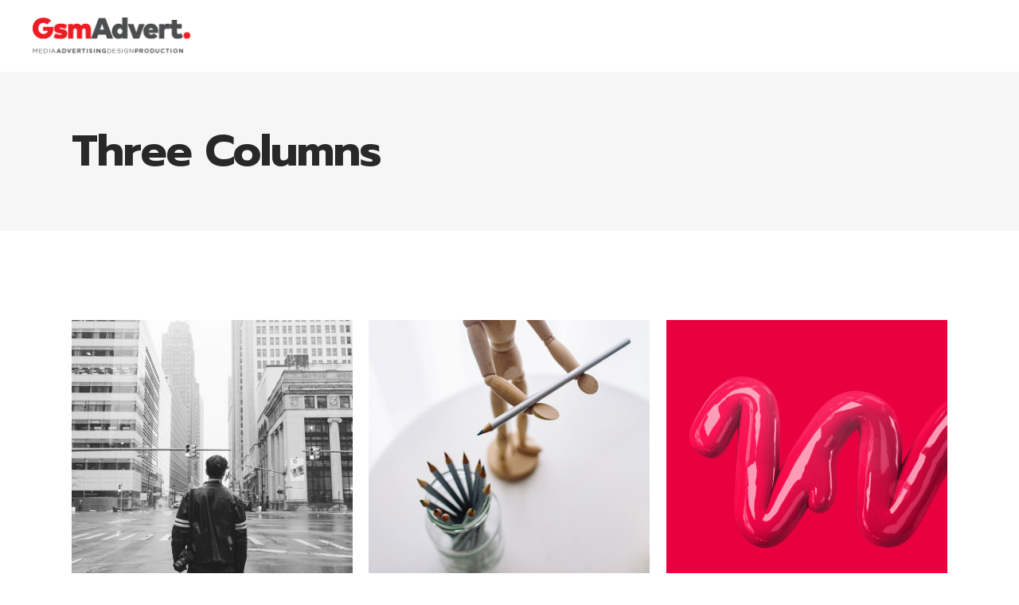

--- FILE ---
content_type: text/html; charset=UTF-8
request_url: https://gsmadvert.com/portfolio/three-columns/
body_size: 12014
content:

<!DOCTYPE html>
<html lang="en-US">
<head>
    	
        <meta charset="UTF-8"/>
        <link rel="profile" href="https://gmpg.org/xfn/11"/>
        <link rel="pingback" href="https://gsmadvert.com/xmlrpc.php"/>

                <meta name="viewport" content="width=device-width,initial-scale=1,user-scalable=yes">
        
	<title>Three Columns &#8211; GSM Advertising</title>
<script type="application/javascript">var mkdCoreAjaxUrl = "https://gsmadvert.com/wp-admin/admin-ajax.php"</script><script type="application/javascript">var MikadoAjaxUrl = "https://gsmadvert.com/wp-admin/admin-ajax.php"</script><style type="text/css" data-type="vc_shortcodes-custom-css">.vc_custom_1499337453890{padding-top: 25px !important;padding-bottom: 45px !important;}</style><meta name='robots' content='max-image-preview:large' />
<link rel='dns-prefetch' href='//fonts.googleapis.com' />
<link rel="alternate" type="application/rss+xml" title="GSM Advertising &raquo; Feed" href="https://gsmadvert.com/feed/" />
<link rel="alternate" type="application/rss+xml" title="GSM Advertising &raquo; Comments Feed" href="https://gsmadvert.com/comments/feed/" />
<link rel="alternate" title="oEmbed (JSON)" type="application/json+oembed" href="https://gsmadvert.com/wp-json/oembed/1.0/embed?url=https%3A%2F%2Fgsmadvert.com%2Fportfolio%2Fthree-columns%2F" />
<link rel="alternate" title="oEmbed (XML)" type="text/xml+oembed" href="https://gsmadvert.com/wp-json/oembed/1.0/embed?url=https%3A%2F%2Fgsmadvert.com%2Fportfolio%2Fthree-columns%2F&#038;format=xml" />
<style id='wp-img-auto-sizes-contain-inline-css' type='text/css'>
img:is([sizes=auto i],[sizes^="auto," i]){contain-intrinsic-size:3000px 1500px}
/*# sourceURL=wp-img-auto-sizes-contain-inline-css */
</style>
<style id='wp-emoji-styles-inline-css' type='text/css'>

	img.wp-smiley, img.emoji {
		display: inline !important;
		border: none !important;
		box-shadow: none !important;
		height: 1em !important;
		width: 1em !important;
		margin: 0 0.07em !important;
		vertical-align: -0.1em !important;
		background: none !important;
		padding: 0 !important;
	}
/*# sourceURL=wp-emoji-styles-inline-css */
</style>
<style id='wp-block-library-inline-css' type='text/css'>
:root{--wp-block-synced-color:#7a00df;--wp-block-synced-color--rgb:122,0,223;--wp-bound-block-color:var(--wp-block-synced-color);--wp-editor-canvas-background:#ddd;--wp-admin-theme-color:#007cba;--wp-admin-theme-color--rgb:0,124,186;--wp-admin-theme-color-darker-10:#006ba1;--wp-admin-theme-color-darker-10--rgb:0,107,160.5;--wp-admin-theme-color-darker-20:#005a87;--wp-admin-theme-color-darker-20--rgb:0,90,135;--wp-admin-border-width-focus:2px}@media (min-resolution:192dpi){:root{--wp-admin-border-width-focus:1.5px}}.wp-element-button{cursor:pointer}:root .has-very-light-gray-background-color{background-color:#eee}:root .has-very-dark-gray-background-color{background-color:#313131}:root .has-very-light-gray-color{color:#eee}:root .has-very-dark-gray-color{color:#313131}:root .has-vivid-green-cyan-to-vivid-cyan-blue-gradient-background{background:linear-gradient(135deg,#00d084,#0693e3)}:root .has-purple-crush-gradient-background{background:linear-gradient(135deg,#34e2e4,#4721fb 50%,#ab1dfe)}:root .has-hazy-dawn-gradient-background{background:linear-gradient(135deg,#faaca8,#dad0ec)}:root .has-subdued-olive-gradient-background{background:linear-gradient(135deg,#fafae1,#67a671)}:root .has-atomic-cream-gradient-background{background:linear-gradient(135deg,#fdd79a,#004a59)}:root .has-nightshade-gradient-background{background:linear-gradient(135deg,#330968,#31cdcf)}:root .has-midnight-gradient-background{background:linear-gradient(135deg,#020381,#2874fc)}:root{--wp--preset--font-size--normal:16px;--wp--preset--font-size--huge:42px}.has-regular-font-size{font-size:1em}.has-larger-font-size{font-size:2.625em}.has-normal-font-size{font-size:var(--wp--preset--font-size--normal)}.has-huge-font-size{font-size:var(--wp--preset--font-size--huge)}.has-text-align-center{text-align:center}.has-text-align-left{text-align:left}.has-text-align-right{text-align:right}.has-fit-text{white-space:nowrap!important}#end-resizable-editor-section{display:none}.aligncenter{clear:both}.items-justified-left{justify-content:flex-start}.items-justified-center{justify-content:center}.items-justified-right{justify-content:flex-end}.items-justified-space-between{justify-content:space-between}.screen-reader-text{border:0;clip-path:inset(50%);height:1px;margin:-1px;overflow:hidden;padding:0;position:absolute;width:1px;word-wrap:normal!important}.screen-reader-text:focus{background-color:#ddd;clip-path:none;color:#444;display:block;font-size:1em;height:auto;left:5px;line-height:normal;padding:15px 23px 14px;text-decoration:none;top:5px;width:auto;z-index:100000}html :where(.has-border-color){border-style:solid}html :where([style*=border-top-color]){border-top-style:solid}html :where([style*=border-right-color]){border-right-style:solid}html :where([style*=border-bottom-color]){border-bottom-style:solid}html :where([style*=border-left-color]){border-left-style:solid}html :where([style*=border-width]){border-style:solid}html :where([style*=border-top-width]){border-top-style:solid}html :where([style*=border-right-width]){border-right-style:solid}html :where([style*=border-bottom-width]){border-bottom-style:solid}html :where([style*=border-left-width]){border-left-style:solid}html :where(img[class*=wp-image-]){height:auto;max-width:100%}:where(figure){margin:0 0 1em}html :where(.is-position-sticky){--wp-admin--admin-bar--position-offset:var(--wp-admin--admin-bar--height,0px)}@media screen and (max-width:600px){html :where(.is-position-sticky){--wp-admin--admin-bar--position-offset:0px}}

/*# sourceURL=wp-block-library-inline-css */
</style><style id='global-styles-inline-css' type='text/css'>
:root{--wp--preset--aspect-ratio--square: 1;--wp--preset--aspect-ratio--4-3: 4/3;--wp--preset--aspect-ratio--3-4: 3/4;--wp--preset--aspect-ratio--3-2: 3/2;--wp--preset--aspect-ratio--2-3: 2/3;--wp--preset--aspect-ratio--16-9: 16/9;--wp--preset--aspect-ratio--9-16: 9/16;--wp--preset--color--black: #000000;--wp--preset--color--cyan-bluish-gray: #abb8c3;--wp--preset--color--white: #ffffff;--wp--preset--color--pale-pink: #f78da7;--wp--preset--color--vivid-red: #cf2e2e;--wp--preset--color--luminous-vivid-orange: #ff6900;--wp--preset--color--luminous-vivid-amber: #fcb900;--wp--preset--color--light-green-cyan: #7bdcb5;--wp--preset--color--vivid-green-cyan: #00d084;--wp--preset--color--pale-cyan-blue: #8ed1fc;--wp--preset--color--vivid-cyan-blue: #0693e3;--wp--preset--color--vivid-purple: #9b51e0;--wp--preset--gradient--vivid-cyan-blue-to-vivid-purple: linear-gradient(135deg,rgb(6,147,227) 0%,rgb(155,81,224) 100%);--wp--preset--gradient--light-green-cyan-to-vivid-green-cyan: linear-gradient(135deg,rgb(122,220,180) 0%,rgb(0,208,130) 100%);--wp--preset--gradient--luminous-vivid-amber-to-luminous-vivid-orange: linear-gradient(135deg,rgb(252,185,0) 0%,rgb(255,105,0) 100%);--wp--preset--gradient--luminous-vivid-orange-to-vivid-red: linear-gradient(135deg,rgb(255,105,0) 0%,rgb(207,46,46) 100%);--wp--preset--gradient--very-light-gray-to-cyan-bluish-gray: linear-gradient(135deg,rgb(238,238,238) 0%,rgb(169,184,195) 100%);--wp--preset--gradient--cool-to-warm-spectrum: linear-gradient(135deg,rgb(74,234,220) 0%,rgb(151,120,209) 20%,rgb(207,42,186) 40%,rgb(238,44,130) 60%,rgb(251,105,98) 80%,rgb(254,248,76) 100%);--wp--preset--gradient--blush-light-purple: linear-gradient(135deg,rgb(255,206,236) 0%,rgb(152,150,240) 100%);--wp--preset--gradient--blush-bordeaux: linear-gradient(135deg,rgb(254,205,165) 0%,rgb(254,45,45) 50%,rgb(107,0,62) 100%);--wp--preset--gradient--luminous-dusk: linear-gradient(135deg,rgb(255,203,112) 0%,rgb(199,81,192) 50%,rgb(65,88,208) 100%);--wp--preset--gradient--pale-ocean: linear-gradient(135deg,rgb(255,245,203) 0%,rgb(182,227,212) 50%,rgb(51,167,181) 100%);--wp--preset--gradient--electric-grass: linear-gradient(135deg,rgb(202,248,128) 0%,rgb(113,206,126) 100%);--wp--preset--gradient--midnight: linear-gradient(135deg,rgb(2,3,129) 0%,rgb(40,116,252) 100%);--wp--preset--font-size--small: 13px;--wp--preset--font-size--medium: 20px;--wp--preset--font-size--large: 36px;--wp--preset--font-size--x-large: 42px;--wp--preset--spacing--20: 0.44rem;--wp--preset--spacing--30: 0.67rem;--wp--preset--spacing--40: 1rem;--wp--preset--spacing--50: 1.5rem;--wp--preset--spacing--60: 2.25rem;--wp--preset--spacing--70: 3.38rem;--wp--preset--spacing--80: 5.06rem;--wp--preset--shadow--natural: 6px 6px 9px rgba(0, 0, 0, 0.2);--wp--preset--shadow--deep: 12px 12px 50px rgba(0, 0, 0, 0.4);--wp--preset--shadow--sharp: 6px 6px 0px rgba(0, 0, 0, 0.2);--wp--preset--shadow--outlined: 6px 6px 0px -3px rgb(255, 255, 255), 6px 6px rgb(0, 0, 0);--wp--preset--shadow--crisp: 6px 6px 0px rgb(0, 0, 0);}:where(.is-layout-flex){gap: 0.5em;}:where(.is-layout-grid){gap: 0.5em;}body .is-layout-flex{display: flex;}.is-layout-flex{flex-wrap: wrap;align-items: center;}.is-layout-flex > :is(*, div){margin: 0;}body .is-layout-grid{display: grid;}.is-layout-grid > :is(*, div){margin: 0;}:where(.wp-block-columns.is-layout-flex){gap: 2em;}:where(.wp-block-columns.is-layout-grid){gap: 2em;}:where(.wp-block-post-template.is-layout-flex){gap: 1.25em;}:where(.wp-block-post-template.is-layout-grid){gap: 1.25em;}.has-black-color{color: var(--wp--preset--color--black) !important;}.has-cyan-bluish-gray-color{color: var(--wp--preset--color--cyan-bluish-gray) !important;}.has-white-color{color: var(--wp--preset--color--white) !important;}.has-pale-pink-color{color: var(--wp--preset--color--pale-pink) !important;}.has-vivid-red-color{color: var(--wp--preset--color--vivid-red) !important;}.has-luminous-vivid-orange-color{color: var(--wp--preset--color--luminous-vivid-orange) !important;}.has-luminous-vivid-amber-color{color: var(--wp--preset--color--luminous-vivid-amber) !important;}.has-light-green-cyan-color{color: var(--wp--preset--color--light-green-cyan) !important;}.has-vivid-green-cyan-color{color: var(--wp--preset--color--vivid-green-cyan) !important;}.has-pale-cyan-blue-color{color: var(--wp--preset--color--pale-cyan-blue) !important;}.has-vivid-cyan-blue-color{color: var(--wp--preset--color--vivid-cyan-blue) !important;}.has-vivid-purple-color{color: var(--wp--preset--color--vivid-purple) !important;}.has-black-background-color{background-color: var(--wp--preset--color--black) !important;}.has-cyan-bluish-gray-background-color{background-color: var(--wp--preset--color--cyan-bluish-gray) !important;}.has-white-background-color{background-color: var(--wp--preset--color--white) !important;}.has-pale-pink-background-color{background-color: var(--wp--preset--color--pale-pink) !important;}.has-vivid-red-background-color{background-color: var(--wp--preset--color--vivid-red) !important;}.has-luminous-vivid-orange-background-color{background-color: var(--wp--preset--color--luminous-vivid-orange) !important;}.has-luminous-vivid-amber-background-color{background-color: var(--wp--preset--color--luminous-vivid-amber) !important;}.has-light-green-cyan-background-color{background-color: var(--wp--preset--color--light-green-cyan) !important;}.has-vivid-green-cyan-background-color{background-color: var(--wp--preset--color--vivid-green-cyan) !important;}.has-pale-cyan-blue-background-color{background-color: var(--wp--preset--color--pale-cyan-blue) !important;}.has-vivid-cyan-blue-background-color{background-color: var(--wp--preset--color--vivid-cyan-blue) !important;}.has-vivid-purple-background-color{background-color: var(--wp--preset--color--vivid-purple) !important;}.has-black-border-color{border-color: var(--wp--preset--color--black) !important;}.has-cyan-bluish-gray-border-color{border-color: var(--wp--preset--color--cyan-bluish-gray) !important;}.has-white-border-color{border-color: var(--wp--preset--color--white) !important;}.has-pale-pink-border-color{border-color: var(--wp--preset--color--pale-pink) !important;}.has-vivid-red-border-color{border-color: var(--wp--preset--color--vivid-red) !important;}.has-luminous-vivid-orange-border-color{border-color: var(--wp--preset--color--luminous-vivid-orange) !important;}.has-luminous-vivid-amber-border-color{border-color: var(--wp--preset--color--luminous-vivid-amber) !important;}.has-light-green-cyan-border-color{border-color: var(--wp--preset--color--light-green-cyan) !important;}.has-vivid-green-cyan-border-color{border-color: var(--wp--preset--color--vivid-green-cyan) !important;}.has-pale-cyan-blue-border-color{border-color: var(--wp--preset--color--pale-cyan-blue) !important;}.has-vivid-cyan-blue-border-color{border-color: var(--wp--preset--color--vivid-cyan-blue) !important;}.has-vivid-purple-border-color{border-color: var(--wp--preset--color--vivid-purple) !important;}.has-vivid-cyan-blue-to-vivid-purple-gradient-background{background: var(--wp--preset--gradient--vivid-cyan-blue-to-vivid-purple) !important;}.has-light-green-cyan-to-vivid-green-cyan-gradient-background{background: var(--wp--preset--gradient--light-green-cyan-to-vivid-green-cyan) !important;}.has-luminous-vivid-amber-to-luminous-vivid-orange-gradient-background{background: var(--wp--preset--gradient--luminous-vivid-amber-to-luminous-vivid-orange) !important;}.has-luminous-vivid-orange-to-vivid-red-gradient-background{background: var(--wp--preset--gradient--luminous-vivid-orange-to-vivid-red) !important;}.has-very-light-gray-to-cyan-bluish-gray-gradient-background{background: var(--wp--preset--gradient--very-light-gray-to-cyan-bluish-gray) !important;}.has-cool-to-warm-spectrum-gradient-background{background: var(--wp--preset--gradient--cool-to-warm-spectrum) !important;}.has-blush-light-purple-gradient-background{background: var(--wp--preset--gradient--blush-light-purple) !important;}.has-blush-bordeaux-gradient-background{background: var(--wp--preset--gradient--blush-bordeaux) !important;}.has-luminous-dusk-gradient-background{background: var(--wp--preset--gradient--luminous-dusk) !important;}.has-pale-ocean-gradient-background{background: var(--wp--preset--gradient--pale-ocean) !important;}.has-electric-grass-gradient-background{background: var(--wp--preset--gradient--electric-grass) !important;}.has-midnight-gradient-background{background: var(--wp--preset--gradient--midnight) !important;}.has-small-font-size{font-size: var(--wp--preset--font-size--small) !important;}.has-medium-font-size{font-size: var(--wp--preset--font-size--medium) !important;}.has-large-font-size{font-size: var(--wp--preset--font-size--large) !important;}.has-x-large-font-size{font-size: var(--wp--preset--font-size--x-large) !important;}
/*# sourceURL=global-styles-inline-css */
</style>

<style id='classic-theme-styles-inline-css' type='text/css'>
/*! This file is auto-generated */
.wp-block-button__link{color:#fff;background-color:#32373c;border-radius:9999px;box-shadow:none;text-decoration:none;padding:calc(.667em + 2px) calc(1.333em + 2px);font-size:1.125em}.wp-block-file__button{background:#32373c;color:#fff;text-decoration:none}
/*# sourceURL=/wp-includes/css/classic-themes.min.css */
</style>
<link rel='stylesheet' id='contact-form-7-css' href='https://gsmadvert.com/wp-content/plugins/contact-form-7/includes/css/styles.css?ver=5.4' type='text/css' media='all' />
<link rel='stylesheet' id='rs-plugin-settings-css' href='https://gsmadvert.com/wp-content/plugins/revslider/public/assets/css/rs6.css?ver=6.1.1' type='text/css' media='all' />
<style id='rs-plugin-settings-inline-css' type='text/css'>
#rs-demo-id {}
/*# sourceURL=rs-plugin-settings-inline-css */
</style>
<style id='woocommerce-inline-inline-css' type='text/css'>
.woocommerce form .form-row .required { visibility: visible; }
/*# sourceURL=woocommerce-inline-inline-css */
</style>
<link rel='stylesheet' id='buro-mikado-default-style-css' href='https://gsmadvert.com/wp-content/themes/buro/style.css?ver=6.9' type='text/css' media='all' />
<link rel='stylesheet' id='buro-mikado-child-style-css' href='https://gsmadvert.com/wp-content/themes/buro-child/style.css?ver=6.9' type='text/css' media='all' />
<link rel='stylesheet' id='buro-mikado-modules-plugins-css' href='https://gsmadvert.com/wp-content/themes/buro/assets/css/plugins.min.css?ver=6.9' type='text/css' media='all' />
<link rel='stylesheet' id='buro-mikado-modules-css' href='https://gsmadvert.com/wp-content/themes/buro/assets/css/modules.min.css?ver=6.9' type='text/css' media='all' />
<style id='buro-mikado-modules-inline-css' type='text/css'>
   
/*# sourceURL=buro-mikado-modules-inline-css */
</style>
<link rel='stylesheet' id='buro-mikado-font_awesome-css' href='https://gsmadvert.com/wp-content/themes/buro/assets/css/font-awesome/css/font-awesome.min.css?ver=6.9' type='text/css' media='all' />
<link rel='stylesheet' id='buro-mikado-font_elegant-css' href='https://gsmadvert.com/wp-content/themes/buro/assets/css/elegant-icons/style.min.css?ver=6.9' type='text/css' media='all' />
<link rel='stylesheet' id='buro-mikado-ion_icons-css' href='https://gsmadvert.com/wp-content/themes/buro/assets/css/ion-icons/css/ionicons.min.css?ver=6.9' type='text/css' media='all' />
<link rel='stylesheet' id='buro-mikado-linea_icons-css' href='https://gsmadvert.com/wp-content/themes/buro/assets/css/linea-icons/style.css?ver=6.9' type='text/css' media='all' />
<link rel='stylesheet' id='buro-mikado-linear_icons-css' href='https://gsmadvert.com/wp-content/themes/buro/assets/css/linear-icons/style.css?ver=6.9' type='text/css' media='all' />
<link rel='stylesheet' id='buro-mikado-woocommerce-css' href='https://gsmadvert.com/wp-content/themes/buro/assets/css/woocommerce.min.css?ver=6.9' type='text/css' media='all' />
<link rel='stylesheet' id='buro-mikado-woocommerce-responsive-css' href='https://gsmadvert.com/wp-content/themes/buro/assets/css/woocommerce-responsive.min.css?ver=6.9' type='text/css' media='all' />
<link rel='stylesheet' id='buro-mikado-modules-responsive-css' href='https://gsmadvert.com/wp-content/themes/buro/assets/css/modules-responsive.min.css?ver=6.9' type='text/css' media='all' />
<link rel='stylesheet' id='buro-mikado-blog-responsive-css' href='https://gsmadvert.com/wp-content/themes/buro/assets/css/blog-responsive.min.css?ver=6.9' type='text/css' media='all' />
<link rel='stylesheet' id='buro-mikado-style-dynamic-responsive-css' href='https://gsmadvert.com/wp-content/themes/buro/assets/css/style_dynamic_responsive.css?ver=1753221458' type='text/css' media='all' />
<link rel='stylesheet' id='buro-mikado-style-dynamic-css' href='https://gsmadvert.com/wp-content/themes/buro/assets/css/style_dynamic.css?ver=1753221458' type='text/css' media='all' />
<link rel='stylesheet' id='js_composer_front-css' href='https://gsmadvert.com/wp-content/plugins/js_composer/assets/css/js_composer.min.css?ver=6.0.5' type='text/css' media='all' />
<link rel='stylesheet' id='buro-mikado-google-fonts-css' href='https://fonts.googleapis.com/css?family=Prompt%3A100%2C100italic%2C200%2C200italic%2C300%2C300italic%2C400%2C400italic%2C500%2C500italic%2C600%2C600italic%2C700%2C700italic%2C800%2C800italic%2C900%2C900italic%7CRubik%3A100%2C100italic%2C200%2C200italic%2C300%2C300italic%2C400%2C400italic%2C500%2C500italic%2C600%2C600italic%2C700%2C700italic%2C800%2C800italic%2C900%2C900italic%7CRubik%3A100%2C100italic%2C200%2C200italic%2C300%2C300italic%2C400%2C400italic%2C500%2C500italic%2C600%2C600italic%2C700%2C700italic%2C800%2C800italic%2C900%2C900italic&#038;subset=latin%2Clatin-ext&#038;ver=1.0.0' type='text/css' media='all' />
<script type="text/javascript" src="https://gsmadvert.com/wp-includes/js/jquery/jquery.min.js?ver=3.7.1" id="jquery-core-js"></script>
<script type="text/javascript" src="https://gsmadvert.com/wp-includes/js/jquery/jquery-migrate.min.js?ver=3.4.1" id="jquery-migrate-js"></script>
<script type="text/javascript" src="https://gsmadvert.com/wp-content/plugins/revslider/public/assets/js/revolution.tools.min.js?ver=6.0" id="tp-tools-js"></script>
<script type="text/javascript" src="https://gsmadvert.com/wp-content/plugins/revslider/public/assets/js/rs6.min.js?ver=6.1.1" id="revmin-js"></script>
<script type="text/javascript" src="https://gsmadvert.com/wp-content/plugins/woocommerce/assets/js/jquery-blockui/jquery.blockUI.min.js?ver=2.70" id="jquery-blockui-js"></script>
<script type="text/javascript" id="wc-add-to-cart-js-extra">
/* <![CDATA[ */
var wc_add_to_cart_params = {"ajax_url":"/wp-admin/admin-ajax.php","wc_ajax_url":"/?wc-ajax=%%endpoint%%","i18n_view_cart":"View cart","cart_url":"https://gsmadvert.com/cart/","is_cart":"","cart_redirect_after_add":"no"};
//# sourceURL=wc-add-to-cart-js-extra
/* ]]> */
</script>
<script type="text/javascript" src="https://gsmadvert.com/wp-content/plugins/woocommerce/assets/js/frontend/add-to-cart.min.js?ver=5.1.3" id="wc-add-to-cart-js"></script>
<script type="text/javascript" src="https://gsmadvert.com/wp-content/plugins/js_composer/assets/js/vendors/woocommerce-add-to-cart.js?ver=6.0.5" id="vc_woocommerce-add-to-cart-js-js"></script>
<link rel="https://api.w.org/" href="https://gsmadvert.com/wp-json/" /><link rel="alternate" title="JSON" type="application/json" href="https://gsmadvert.com/wp-json/wp/v2/pages/2989" /><link rel="EditURI" type="application/rsd+xml" title="RSD" href="https://gsmadvert.com/xmlrpc.php?rsd" />
<meta name="generator" content="WordPress 6.9" />
<meta name="generator" content="WooCommerce 5.1.3" />
<link rel="canonical" href="https://gsmadvert.com/portfolio/three-columns/" />
<link rel='shortlink' href='https://gsmadvert.com/?p=2989' />
	<noscript><style>.woocommerce-product-gallery{ opacity: 1 !important; }</style></noscript>
	<meta name="generator" content="Powered by WPBakery Page Builder - drag and drop page builder for WordPress."/>
<meta name="generator" content="Powered by Slider Revolution 6.1.1 - responsive, Mobile-Friendly Slider Plugin for WordPress with comfortable drag and drop interface." />
<script type="text/javascript">function setREVStartSize(a){try{var b,c=document.getElementById(a.c).parentNode.offsetWidth;if(c=0===c||isNaN(c)?window.innerWidth:c,a.tabw=void 0===a.tabw?0:parseInt(a.tabw),a.thumbw=void 0===a.thumbw?0:parseInt(a.thumbw),a.tabh=void 0===a.tabh?0:parseInt(a.tabh),a.thumbh=void 0===a.thumbh?0:parseInt(a.thumbh),a.tabhide=void 0===a.tabhide?0:parseInt(a.tabhide),a.thumbhide=void 0===a.thumbhide?0:parseInt(a.thumbhide),a.mh=void 0===a.mh||""==a.mh?0:a.mh,"fullscreen"===a.layout||"fullscreen"===a.l)b=Math.max(a.mh,window.innerHeight);else{for(var d in a.gw=Array.isArray(a.gw)?a.gw:[a.gw],a.rl)(void 0===a.gw[d]||0===a.gw[d])&&(a.gw[d]=a.gw[d-1]);for(var d in a.gh=void 0===a.el||""===a.el||Array.isArray(a.el)&&0==a.el.length?a.gh:a.el,a.gh=Array.isArray(a.gh)?a.gh:[a.gh],a.rl)(void 0===a.gh[d]||0===a.gh[d])&&(a.gh[d]=a.gh[d-1]);var e,f=Array(a.rl.length),g=0;for(var d in a.tabw=a.tabhide>=c?0:a.tabw,a.thumbw=a.thumbhide>=c?0:a.thumbw,a.tabh=a.tabhide>=c?0:a.tabh,a.thumbh=a.thumbhide>=c?0:a.thumbh,a.rl)f[d]=a.rl[d]<window.innerWidth?0:a.rl[d];for(var d in e=f[0],f)e>f[d]&&0<f[d]&&(e=f[d],g=d);var h=c>a.gw[g]+a.tabw+a.thumbw?1:(c-(a.tabw+a.thumbw))/a.gw[g];b=a.gh[g]*h+(a.tabh+a.thumbh)}void 0===window.rs_init_css&&(window.rs_init_css=document.head.appendChild(document.createElement("style"))),document.getElementById(a.c).height=b,window.rs_init_css.innerHTML+="#"+a.c+"_wrapper { height: "+b+"px }"}catch(a){console.log("Failure at Presize of Slider:"+a)}};</script>
<noscript><style> .wpb_animate_when_almost_visible { opacity: 1; }</style></noscript></head>

<body data-rsssl=1 class="wp-singular page-template page-template-full-width page-template-full-width-php page page-id-2989 page-child parent-pageid-2891 wp-theme-buro wp-child-theme-buro-child theme-buro mkd-core-1.1.2 woocommerce-no-js buro child-child-ver-1.0.1 buro-ver-1.7  mkd-grid-1200 mkd-header-standard mkd-sticky-header-on-scroll-up mkd-default-mobile-header mkd-sticky-up-mobile-header mkd-dropdown-default wpb-js-composer js-comp-ver-6.0.5 vc_responsive" itemscope itemtype="http://schema.org/WebPage">



<div class="mkd-wrapper">
    <div class="mkd-wrapper-inner">
        
<header class="mkd-page-header">
        <div class="mkd-menu-area" style=";">
        			            <div class="mkd-vertical-align-containers">
                <div class="mkd-position-left">
                    <div class="mkd-position-left-inner">
                        
<div class="mkd-logo-wrapper">
    <a href="https://gsmadvert.com/" style="height: 47px;">
        <img class="mkd-normal-logo" src="https://gsmadvert.com/wp-content/uploads/2021/04/GSMlogo_POS.png" alt="logo"/>
        <img class="mkd-dark-logo" src="https://gsmadvert.com/wp-content/uploads/2021/04/GSMlogo_POS.png" alt="dark logoo"/>        <img class="mkd-light-logo" src="https://gsmadvert.com/wp-content/uploads/2021/04/GSMlogo_POS.png" alt="light logo"/>    </a>
</div>

                    </div>
                </div>
                <div class="mkd-position-right">
                    <div class="mkd-position-right-inner">
                        
<nav class="mkd-main-menu mkd-drop-down mkd-default-nav">
    </nav>

                                            </div>
                </div>
            </div>
            </div>
        
<div class="mkd-sticky-header">
        <div class="mkd-sticky-holder">
                <div class=" mkd-vertical-align-containers">
                <div class="mkd-position-left">
                    <div class="mkd-position-left-inner">
                        
<div class="mkd-logo-wrapper">
    <a href="https://gsmadvert.com/" style="height: 47px;">
        <img class="mkd-normal-logo" src="https://gsmadvert.com/wp-content/uploads/2021/04/GSMlogo_POS.png" alt="logo"/>
        <img class="mkd-dark-logo" src="https://gsmadvert.com/wp-content/uploads/2021/04/GSMlogo_POS.png" alt="dark logoo"/>        <img class="mkd-light-logo" src="https://gsmadvert.com/wp-content/uploads/2021/04/GSMlogo_POS.png" alt="light logo"/>    </a>
</div>

                    </div>
                </div>
                <div class="mkd-position-right">
                    <div class="mkd-position-right-inner">
                        
<nav class="mkd-main-menu mkd-drop-down mkd-sticky-nav">
    </nav>

                    </div>
                </div>
            </div>
                </div>
</div>

</header>


<header class="mkd-mobile-header">
    <div class="mkd-mobile-header-inner">
                <div class="mkd-mobile-header-holder">
            <div class="mkd-grid">
                <div class="mkd-vertical-align-containers">
                                            <div class="mkd-mobile-menu-opener">
                            <a href="javascript:void(0)">
                    <span class="mkd-mobile-opener-icon-holder">
                        <i class="mkd-icon-font-awesome fa fa-bars " ></i>                    </span>
                            </a>
                        </div>
                                                                <div class="mkd-position-center">
                            <div class="mkd-position-center-inner">
                                
<div class="mkd-mobile-logo-wrapper">
    <a href="https://gsmadvert.com/" style="height: 47px">
        <img src="https://gsmadvert.com/wp-content/uploads/2021/04/GSMlogo_POS.png" alt="mobile logo"/>
    </a>
</div>

                            </div>
                        </div>
                                        <div class="mkd-position-right">
                        <div class="mkd-position-right-inner">
                                                    </div>
                    </div>
                </div> <!-- close .mkd-vertical-align-containers -->
            </div>
        </div>
        
<nav class="mkd-mobile-nav">
	<div class="mkd-grid">
			</div>
</nav>
    </div>
</header> <!-- close .mkd-mobile-header -->



                    <a id='mkd-back-to-top'  href='#'>
                <span class="mkd-icon-stack">
                     <span aria-hidden="true" class="mkd-icon-font-elegant arrow_carrot-up  " ></span>                </span>
            </a>
                
        <div class="mkd-content" >
            <div class="mkd-content-inner">
    <div class="mkd-title mkd-standard-type mkd-content-left-alignment mkd-title-small-text-size mkd-animation-no mkd-title-in-grid" style="height:200px;" data-height="200" >
        <div class="mkd-title-image"></div>
        <div class="mkd-title-holder" style="height:200px;">
            <div class="mkd-container clearfix">
                <div class="mkd-container-inner">
                    <div class="mkd-title-subtitle-holder" style="">
                        <div class="mkd-title-subtitle-holder-inner">
                                                        <h1 ><span>Three Columns</span></h1>
                                                                                                                    </div>
                    </div>
                </div>
            </div>
        </div>
    </div>


<div class="mkd-full-width">
<div class="mkd-full-width-inner">
						<div class="vc_row wpb_row vc_row-fluid mkd-section vc_custom_1499337453890 mkd-content-aligment-left mkd-grid-section" style=""><div class="clearfix mkd-section-inner"><div class="mkd-section-inner-margin clearfix"><div class="wpb_column vc_column_container vc_col-sm-12"><div class="vc_column-inner"><div class="wpb_wrapper"><div class = "mkd-portfolio-list-holder-outer mkd-ptf-gallery mkd-ptf-medium-space mkd-ptf-hover-zoom-lightbox mkd-ptf-three-columns mkd-ptf-has-filter" data-next-page= "2" data-type= "gallery" data-columns= "3" data-order-by= "date" data-order= "ASC" data-number= "12" data-image-size= "full" data-hover-type= "zoom-lightbox" data-filter= "yes" data-filter-order-by= "name" data-category= "art" data-show-more= "none" data-title-tag= "h3" data-max-num-pages = 2><div class = "mkd-portfolio-filter-holder ">
	<div class = "mkd-portfolio-filter-holder-inner">
			</div>		
</div><div class = "mkd-portfolio-list-holder clearfix" >
<article class="mkd-portfolio-item mix portfolio_category_61" >
	<div class="mkd-portfolio-item-inner">
		<a class="mkd-portfolio-link" href="https://gsmadvert.com/portfolio-item/big-city/"></a>
		<div class="mkd-item-image-holder">
			<div class="mkd-item-image-holder-inner">
				<img fetchpriority="high" decoding="async" width="800" height="800" src="https://gsmadvert.com/wp-content/uploads/2017/07/portfolio-new-img-1.jpg" class="attachment-full size-full wp-post-image" alt="d" srcset="https://gsmadvert.com/wp-content/uploads/2017/07/portfolio-new-img-1.jpg 800w, https://gsmadvert.com/wp-content/uploads/2017/07/portfolio-new-img-1-300x300.jpg 300w, https://gsmadvert.com/wp-content/uploads/2017/07/portfolio-new-img-1-150x150.jpg 150w, https://gsmadvert.com/wp-content/uploads/2017/07/portfolio-new-img-1-768x768.jpg 768w, https://gsmadvert.com/wp-content/uploads/2017/07/portfolio-new-img-1-550x550.jpg 550w, https://gsmadvert.com/wp-content/uploads/2017/07/portfolio-new-img-1-600x600.jpg 600w, https://gsmadvert.com/wp-content/uploads/2017/07/portfolio-new-img-1-100x100.jpg 100w" sizes="(max-width: 800px) 100vw, 800px" />			</div>
		</div>
		<div class="mkd-item-text-overlay">
			<div class="mkd-item-text-overlay-inner">
				<a class="mkd-portfolio-lightbox" title="Big City" href="https://gsmadvert.com/wp-content/uploads/2017/07/portfolio-new-img-1.jpg" data-rel="prettyPhoto[pretty_photo_gallery]"></a>

<div class="mkd-item-text-holder">
	<span class="icon_plus"></span>
</div>			</div>
		</div>
	</div>
</article>


<article class="mkd-portfolio-item mix portfolio_category_61" >
	<div class="mkd-portfolio-item-inner">
		<a class="mkd-portfolio-link" href="https://gsmadvert.com/portfolio-item/art-studies/"></a>
		<div class="mkd-item-image-holder">
			<div class="mkd-item-image-holder-inner">
				<img decoding="async" width="800" height="800" src="https://gsmadvert.com/wp-content/uploads/2017/07/portfolio-new-img-2.jpg" class="attachment-full size-full wp-post-image" alt="d" srcset="https://gsmadvert.com/wp-content/uploads/2017/07/portfolio-new-img-2.jpg 800w, https://gsmadvert.com/wp-content/uploads/2017/07/portfolio-new-img-2-300x300.jpg 300w, https://gsmadvert.com/wp-content/uploads/2017/07/portfolio-new-img-2-150x150.jpg 150w, https://gsmadvert.com/wp-content/uploads/2017/07/portfolio-new-img-2-768x768.jpg 768w, https://gsmadvert.com/wp-content/uploads/2017/07/portfolio-new-img-2-550x550.jpg 550w, https://gsmadvert.com/wp-content/uploads/2017/07/portfolio-new-img-2-600x600.jpg 600w, https://gsmadvert.com/wp-content/uploads/2017/07/portfolio-new-img-2-100x100.jpg 100w" sizes="(max-width: 800px) 100vw, 800px" />			</div>
		</div>
		<div class="mkd-item-text-overlay">
			<div class="mkd-item-text-overlay-inner">
				<a class="mkd-portfolio-lightbox" title="Art Studies" href="https://gsmadvert.com/wp-content/uploads/2017/07/portfolio-new-img-2.jpg" data-rel="prettyPhoto[pretty_photo_gallery]"></a>

<div class="mkd-item-text-holder">
	<span class="icon_plus"></span>
</div>			</div>
		</div>
	</div>
</article>


<article class="mkd-portfolio-item mix portfolio_category_61" >
	<div class="mkd-portfolio-item-inner">
		<a class="mkd-portfolio-link" href="https://gsmadvert.com/portfolio-item/paint/"></a>
		<div class="mkd-item-image-holder">
			<div class="mkd-item-image-holder-inner">
				<img decoding="async" width="800" height="800" src="https://gsmadvert.com/wp-content/uploads/2017/07/portfolio-new-img-3.jpg" class="attachment-full size-full wp-post-image" alt="d" srcset="https://gsmadvert.com/wp-content/uploads/2017/07/portfolio-new-img-3.jpg 800w, https://gsmadvert.com/wp-content/uploads/2017/07/portfolio-new-img-3-300x300.jpg 300w, https://gsmadvert.com/wp-content/uploads/2017/07/portfolio-new-img-3-150x150.jpg 150w, https://gsmadvert.com/wp-content/uploads/2017/07/portfolio-new-img-3-768x768.jpg 768w, https://gsmadvert.com/wp-content/uploads/2017/07/portfolio-new-img-3-550x550.jpg 550w, https://gsmadvert.com/wp-content/uploads/2017/07/portfolio-new-img-3-600x600.jpg 600w, https://gsmadvert.com/wp-content/uploads/2017/07/portfolio-new-img-3-100x100.jpg 100w" sizes="(max-width: 800px) 100vw, 800px" />			</div>
		</div>
		<div class="mkd-item-text-overlay">
			<div class="mkd-item-text-overlay-inner">
				<a class="mkd-portfolio-lightbox" title="Paint" href="https://gsmadvert.com/wp-content/uploads/2017/07/portfolio-new-img-3.jpg" data-rel="prettyPhoto[pretty_photo_gallery]"></a>

<div class="mkd-item-text-holder">
	<span class="icon_plus"></span>
</div>			</div>
		</div>
	</div>
</article>


<article class="mkd-portfolio-item mix portfolio_category_61" >
	<div class="mkd-portfolio-item-inner">
		<a class="mkd-portfolio-link" href="https://gsmadvert.com/portfolio-item/patterns/"></a>
		<div class="mkd-item-image-holder">
			<div class="mkd-item-image-holder-inner">
				<img loading="lazy" decoding="async" width="800" height="800" src="https://gsmadvert.com/wp-content/uploads/2017/07/portfolio-new-img-4.jpg" class="attachment-full size-full wp-post-image" alt="d" srcset="https://gsmadvert.com/wp-content/uploads/2017/07/portfolio-new-img-4.jpg 800w, https://gsmadvert.com/wp-content/uploads/2017/07/portfolio-new-img-4-300x300.jpg 300w, https://gsmadvert.com/wp-content/uploads/2017/07/portfolio-new-img-4-150x150.jpg 150w, https://gsmadvert.com/wp-content/uploads/2017/07/portfolio-new-img-4-768x768.jpg 768w, https://gsmadvert.com/wp-content/uploads/2017/07/portfolio-new-img-4-550x550.jpg 550w, https://gsmadvert.com/wp-content/uploads/2017/07/portfolio-new-img-4-600x600.jpg 600w, https://gsmadvert.com/wp-content/uploads/2017/07/portfolio-new-img-4-100x100.jpg 100w" sizes="auto, (max-width: 800px) 100vw, 800px" />			</div>
		</div>
		<div class="mkd-item-text-overlay">
			<div class="mkd-item-text-overlay-inner">
				<a class="mkd-portfolio-lightbox" title="Patterns" href="https://gsmadvert.com/wp-content/uploads/2017/07/portfolio-new-img-4.jpg" data-rel="prettyPhoto[pretty_photo_gallery]"></a>

<div class="mkd-item-text-holder">
	<span class="icon_plus"></span>
</div>			</div>
		</div>
	</div>
</article>


<article class="mkd-portfolio-item mix portfolio_category_61" >
	<div class="mkd-portfolio-item-inner">
		<a class="mkd-portfolio-link" href="https://gsmadvert.com/portfolio-item/chocolate/"></a>
		<div class="mkd-item-image-holder">
			<div class="mkd-item-image-holder-inner">
				<img loading="lazy" decoding="async" width="800" height="800" src="https://gsmadvert.com/wp-content/uploads/2017/07/portfolio-new-img-5.jpg" class="attachment-full size-full wp-post-image" alt="d" srcset="https://gsmadvert.com/wp-content/uploads/2017/07/portfolio-new-img-5.jpg 800w, https://gsmadvert.com/wp-content/uploads/2017/07/portfolio-new-img-5-300x300.jpg 300w, https://gsmadvert.com/wp-content/uploads/2017/07/portfolio-new-img-5-150x150.jpg 150w, https://gsmadvert.com/wp-content/uploads/2017/07/portfolio-new-img-5-768x768.jpg 768w, https://gsmadvert.com/wp-content/uploads/2017/07/portfolio-new-img-5-550x550.jpg 550w" sizes="auto, (max-width: 800px) 100vw, 800px" />			</div>
		</div>
		<div class="mkd-item-text-overlay">
			<div class="mkd-item-text-overlay-inner">
				<a class="mkd-portfolio-lightbox" title="Chocolate" href="https://gsmadvert.com/wp-content/uploads/2017/07/portfolio-new-img-5.jpg" data-rel="prettyPhoto[pretty_photo_gallery]"></a>

<div class="mkd-item-text-holder">
	<span class="icon_plus"></span>
</div>			</div>
		</div>
	</div>
</article>


<article class="mkd-portfolio-item mix portfolio_category_61" >
	<div class="mkd-portfolio-item-inner">
		<a class="mkd-portfolio-link" href="https://gsmadvert.com/portfolio-item/paper-bag-2/"></a>
		<div class="mkd-item-image-holder">
			<div class="mkd-item-image-holder-inner">
				<img loading="lazy" decoding="async" width="800" height="800" src="https://gsmadvert.com/wp-content/uploads/2017/07/portfolio-new-img-6.jpg" class="attachment-full size-full wp-post-image" alt="d" srcset="https://gsmadvert.com/wp-content/uploads/2017/07/portfolio-new-img-6.jpg 800w, https://gsmadvert.com/wp-content/uploads/2017/07/portfolio-new-img-6-300x300.jpg 300w, https://gsmadvert.com/wp-content/uploads/2017/07/portfolio-new-img-6-150x150.jpg 150w, https://gsmadvert.com/wp-content/uploads/2017/07/portfolio-new-img-6-768x768.jpg 768w, https://gsmadvert.com/wp-content/uploads/2017/07/portfolio-new-img-6-550x550.jpg 550w, https://gsmadvert.com/wp-content/uploads/2017/07/portfolio-new-img-6-600x600.jpg 600w, https://gsmadvert.com/wp-content/uploads/2017/07/portfolio-new-img-6-100x100.jpg 100w" sizes="auto, (max-width: 800px) 100vw, 800px" />			</div>
		</div>
		<div class="mkd-item-text-overlay">
			<div class="mkd-item-text-overlay-inner">
				<a class="mkd-portfolio-lightbox" title="Paper Bag" href="https://gsmadvert.com/wp-content/uploads/2017/07/portfolio-new-img-6.jpg" data-rel="prettyPhoto[pretty_photo_gallery]"></a>

<div class="mkd-item-text-holder">
	<span class="icon_plus"></span>
</div>			</div>
		</div>
	</div>
</article>


<article class="mkd-portfolio-item mix portfolio_category_61" >
	<div class="mkd-portfolio-item-inner">
		<a class="mkd-portfolio-link" href="https://gsmadvert.com/portfolio-item/expression/"></a>
		<div class="mkd-item-image-holder">
			<div class="mkd-item-image-holder-inner">
				<img loading="lazy" decoding="async" width="800" height="800" src="https://gsmadvert.com/wp-content/uploads/2017/07/portfolio-new-img-7.jpg" class="attachment-full size-full wp-post-image" alt="d" srcset="https://gsmadvert.com/wp-content/uploads/2017/07/portfolio-new-img-7.jpg 800w, https://gsmadvert.com/wp-content/uploads/2017/07/portfolio-new-img-7-300x300.jpg 300w, https://gsmadvert.com/wp-content/uploads/2017/07/portfolio-new-img-7-150x150.jpg 150w, https://gsmadvert.com/wp-content/uploads/2017/07/portfolio-new-img-7-768x768.jpg 768w, https://gsmadvert.com/wp-content/uploads/2017/07/portfolio-new-img-7-550x550.jpg 550w, https://gsmadvert.com/wp-content/uploads/2017/07/portfolio-new-img-7-600x600.jpg 600w, https://gsmadvert.com/wp-content/uploads/2017/07/portfolio-new-img-7-100x100.jpg 100w" sizes="auto, (max-width: 800px) 100vw, 800px" />			</div>
		</div>
		<div class="mkd-item-text-overlay">
			<div class="mkd-item-text-overlay-inner">
				<a class="mkd-portfolio-lightbox" title="Expression" href="https://gsmadvert.com/wp-content/uploads/2017/07/portfolio-new-img-7.jpg" data-rel="prettyPhoto[pretty_photo_gallery]"></a>

<div class="mkd-item-text-holder">
	<span class="icon_plus"></span>
</div>			</div>
		</div>
	</div>
</article>


<article class="mkd-portfolio-item mix portfolio_category_61" >
	<div class="mkd-portfolio-item-inner">
		<a class="mkd-portfolio-link" href="https://gsmadvert.com/portfolio-item/black-balloon/"></a>
		<div class="mkd-item-image-holder">
			<div class="mkd-item-image-holder-inner">
				<img loading="lazy" decoding="async" width="800" height="800" src="https://gsmadvert.com/wp-content/uploads/2017/07/portfolio-new-img-8.jpg" class="attachment-full size-full wp-post-image" alt="d" srcset="https://gsmadvert.com/wp-content/uploads/2017/07/portfolio-new-img-8.jpg 800w, https://gsmadvert.com/wp-content/uploads/2017/07/portfolio-new-img-8-300x300.jpg 300w, https://gsmadvert.com/wp-content/uploads/2017/07/portfolio-new-img-8-150x150.jpg 150w, https://gsmadvert.com/wp-content/uploads/2017/07/portfolio-new-img-8-768x768.jpg 768w, https://gsmadvert.com/wp-content/uploads/2017/07/portfolio-new-img-8-550x550.jpg 550w, https://gsmadvert.com/wp-content/uploads/2017/07/portfolio-new-img-8-600x600.jpg 600w, https://gsmadvert.com/wp-content/uploads/2017/07/portfolio-new-img-8-100x100.jpg 100w" sizes="auto, (max-width: 800px) 100vw, 800px" />			</div>
		</div>
		<div class="mkd-item-text-overlay">
			<div class="mkd-item-text-overlay-inner">
				<a class="mkd-portfolio-lightbox" title="Black Balloon" href="https://gsmadvert.com/wp-content/uploads/2017/07/portfolio-new-img-8.jpg" data-rel="prettyPhoto[pretty_photo_gallery]"></a>

<div class="mkd-item-text-holder">
	<span class="icon_plus"></span>
</div>			</div>
		</div>
	</div>
</article>


<article class="mkd-portfolio-item mix portfolio_category_61" >
	<div class="mkd-portfolio-item-inner">
		<a class="mkd-portfolio-link" href="https://gsmadvert.com/portfolio-item/3d-logo/"></a>
		<div class="mkd-item-image-holder">
			<div class="mkd-item-image-holder-inner">
				<img loading="lazy" decoding="async" width="800" height="800" src="https://gsmadvert.com/wp-content/uploads/2017/07/portfolio-new-img-9.jpg" class="attachment-full size-full wp-post-image" alt="d" srcset="https://gsmadvert.com/wp-content/uploads/2017/07/portfolio-new-img-9.jpg 800w, https://gsmadvert.com/wp-content/uploads/2017/07/portfolio-new-img-9-300x300.jpg 300w, https://gsmadvert.com/wp-content/uploads/2017/07/portfolio-new-img-9-150x150.jpg 150w, https://gsmadvert.com/wp-content/uploads/2017/07/portfolio-new-img-9-768x768.jpg 768w, https://gsmadvert.com/wp-content/uploads/2017/07/portfolio-new-img-9-550x550.jpg 550w, https://gsmadvert.com/wp-content/uploads/2017/07/portfolio-new-img-9-600x600.jpg 600w, https://gsmadvert.com/wp-content/uploads/2017/07/portfolio-new-img-9-100x100.jpg 100w" sizes="auto, (max-width: 800px) 100vw, 800px" />			</div>
		</div>
		<div class="mkd-item-text-overlay">
			<div class="mkd-item-text-overlay-inner">
				<a class="mkd-portfolio-lightbox" title="3D Logo" href="https://gsmadvert.com/wp-content/uploads/2017/07/portfolio-new-img-9.jpg" data-rel="prettyPhoto[pretty_photo_gallery]"></a>

<div class="mkd-item-text-holder">
	<span class="icon_plus"></span>
</div>			</div>
		</div>
	</div>
</article>


<article class="mkd-portfolio-item mix portfolio_category_61" >
	<div class="mkd-portfolio-item-inner">
		<a class="mkd-portfolio-link" href="https://gsmadvert.com/portfolio-item/big-boom/"></a>
		<div class="mkd-item-image-holder">
			<div class="mkd-item-image-holder-inner">
				<img loading="lazy" decoding="async" width="800" height="800" src="https://gsmadvert.com/wp-content/uploads/2017/07/portfolio-new-img-10.jpg" class="attachment-full size-full wp-post-image" alt="d" srcset="https://gsmadvert.com/wp-content/uploads/2017/07/portfolio-new-img-10.jpg 800w, https://gsmadvert.com/wp-content/uploads/2017/07/portfolio-new-img-10-300x300.jpg 300w, https://gsmadvert.com/wp-content/uploads/2017/07/portfolio-new-img-10-150x150.jpg 150w, https://gsmadvert.com/wp-content/uploads/2017/07/portfolio-new-img-10-768x768.jpg 768w, https://gsmadvert.com/wp-content/uploads/2017/07/portfolio-new-img-10-550x550.jpg 550w, https://gsmadvert.com/wp-content/uploads/2017/07/portfolio-new-img-10-600x600.jpg 600w, https://gsmadvert.com/wp-content/uploads/2017/07/portfolio-new-img-10-100x100.jpg 100w" sizes="auto, (max-width: 800px) 100vw, 800px" />			</div>
		</div>
		<div class="mkd-item-text-overlay">
			<div class="mkd-item-text-overlay-inner">
				<a class="mkd-portfolio-lightbox" title="Big Boom" href="https://gsmadvert.com/wp-content/uploads/2017/07/portfolio-new-img-10.jpg" data-rel="prettyPhoto[pretty_photo_gallery]"></a>

<div class="mkd-item-text-holder">
	<span class="icon_plus"></span>
</div>			</div>
		</div>
	</div>
</article>


<article class="mkd-portfolio-item mix portfolio_category_61" >
	<div class="mkd-portfolio-item-inner">
		<a class="mkd-portfolio-link" href="https://gsmadvert.com/portfolio-item/cute-doodle/"></a>
		<div class="mkd-item-image-holder">
			<div class="mkd-item-image-holder-inner">
				<img loading="lazy" decoding="async" width="800" height="800" src="https://gsmadvert.com/wp-content/uploads/2017/07/portfolio-new-img-11.jpg" class="attachment-full size-full wp-post-image" alt="d" srcset="https://gsmadvert.com/wp-content/uploads/2017/07/portfolio-new-img-11.jpg 800w, https://gsmadvert.com/wp-content/uploads/2017/07/portfolio-new-img-11-300x300.jpg 300w, https://gsmadvert.com/wp-content/uploads/2017/07/portfolio-new-img-11-150x150.jpg 150w, https://gsmadvert.com/wp-content/uploads/2017/07/portfolio-new-img-11-768x768.jpg 768w, https://gsmadvert.com/wp-content/uploads/2017/07/portfolio-new-img-11-550x550.jpg 550w, https://gsmadvert.com/wp-content/uploads/2017/07/portfolio-new-img-11-600x600.jpg 600w, https://gsmadvert.com/wp-content/uploads/2017/07/portfolio-new-img-11-100x100.jpg 100w" sizes="auto, (max-width: 800px) 100vw, 800px" />			</div>
		</div>
		<div class="mkd-item-text-overlay">
			<div class="mkd-item-text-overlay-inner">
				<a class="mkd-portfolio-lightbox" title="Cute Doodle" href="https://gsmadvert.com/wp-content/uploads/2017/07/portfolio-new-img-11.jpg" data-rel="prettyPhoto[pretty_photo_gallery]"></a>

<div class="mkd-item-text-holder">
	<span class="icon_plus"></span>
</div>			</div>
		</div>
	</div>
</article>


<article class="mkd-portfolio-item mix portfolio_category_61" >
	<div class="mkd-portfolio-item-inner">
		<a class="mkd-portfolio-link" href="https://gsmadvert.com/portfolio-item/new-cg-world/"></a>
		<div class="mkd-item-image-holder">
			<div class="mkd-item-image-holder-inner">
				<img loading="lazy" decoding="async" width="800" height="800" src="https://gsmadvert.com/wp-content/uploads/2017/07/portfolio-new-img-12.jpg" class="attachment-full size-full wp-post-image" alt="d" srcset="https://gsmadvert.com/wp-content/uploads/2017/07/portfolio-new-img-12.jpg 800w, https://gsmadvert.com/wp-content/uploads/2017/07/portfolio-new-img-12-300x300.jpg 300w, https://gsmadvert.com/wp-content/uploads/2017/07/portfolio-new-img-12-150x150.jpg 150w, https://gsmadvert.com/wp-content/uploads/2017/07/portfolio-new-img-12-768x768.jpg 768w, https://gsmadvert.com/wp-content/uploads/2017/07/portfolio-new-img-12-550x550.jpg 550w, https://gsmadvert.com/wp-content/uploads/2017/07/portfolio-new-img-12-600x600.jpg 600w, https://gsmadvert.com/wp-content/uploads/2017/07/portfolio-new-img-12-100x100.jpg 100w" sizes="auto, (max-width: 800px) 100vw, 800px" />			</div>
		</div>
		<div class="mkd-item-text-overlay">
			<div class="mkd-item-text-overlay-inner">
				<a class="mkd-portfolio-lightbox" title="New CG World" href="https://gsmadvert.com/wp-content/uploads/2017/07/portfolio-new-img-12.jpg" data-rel="prettyPhoto[pretty_photo_gallery]"></a>

<div class="mkd-item-text-holder">
	<span class="icon_plus"></span>
</div>			</div>
		</div>
	</div>
</article>

<div class='mkd-portfolio-gap'></div>
<div class='mkd-portfolio-gap'></div>
<div class='mkd-portfolio-gap'></div>
</div></div></div></div></div></div></div></div>
			

				</div>
</div>
</div> <!-- close div.content_inner -->
</div>  <!-- close div.content -->


        <footer >
            <div class="mkd-footer-inner clearfix">

                
<div class="mkd-footer-top-holder">
	<div class="mkd-footer-top mkd-light-skin mkd-footer-top-aligment-left" style="background-color: #282828;">
		
		<div class="mkd-container">
			<div class="mkd-container-inner">

		<div class="mkd-four-columns clearfix">
	<div class="mkd-four-columns-inner">
		<div class="mkd-column">
			<div class="mkd-column-inner">
				<div id="text-20" class="widget mkd-footer-column-1 widget_text"><h5 class="mkd-footer-widget-title">Gsm Advertising</h5>			<div class="textwidget"><p>Strong synegy<br />
between brands<br />
and audience.</p>
</div>
		</div>			</div>
		</div>
		<div class="mkd-column">
			<div class="mkd-column-inner">
				<div id="text-3" class="widget mkd-footer-column-2 widget_text"><h5 class="mkd-footer-widget-title">Head Office</h5>			<div class="textwidget"><p>33 Balkanska Street 11000<br />
Belgrade<br />
Republic of Serbia<br />
office@gsmadvert.com</p>
</div>
		</div>			</div>
		</div>
		<div class="mkd-column">
			<div class="mkd-column-inner">
				<div id="text-24" class="widget mkd-footer-column-3 widget_text"><h5 class="mkd-footer-widget-title">Contact</h5>			<div class="textwidget"><p>+381 11 407 98  68</p>
<p>+381 64 812 13 99</p>
<p>+381 64 812 10 15</p>
</div>
		</div>			</div>
		</div>
		<div class="mkd-column">
			<div class="mkd-column-inner">
							</div>
		</div>
	</div>
</div>			</div>
		</div>
		</div>
</div>

            </div>
        </footer>

    
</div> <!-- close div.mkd-wrapper-inner  -->
</div> <!-- close div.mkd-wrapper -->
<script type="speculationrules">
{"prefetch":[{"source":"document","where":{"and":[{"href_matches":"/*"},{"not":{"href_matches":["/wp-*.php","/wp-admin/*","/wp-content/uploads/*","/wp-content/*","/wp-content/plugins/*","/wp-content/themes/buro-child/*","/wp-content/themes/buro/*","/*\\?(.+)"]}},{"not":{"selector_matches":"a[rel~=\"nofollow\"]"}},{"not":{"selector_matches":".no-prefetch, .no-prefetch a"}}]},"eagerness":"conservative"}]}
</script>
	<script type="text/javascript">
		(function () {
			var c = document.body.className;
			c = c.replace(/woocommerce-no-js/, 'woocommerce-js');
			document.body.className = c;
		})();
	</script>
	<script type="text/javascript" src="https://gsmadvert.com/wp-includes/js/dist/hooks.min.js?ver=dd5603f07f9220ed27f1" id="wp-hooks-js"></script>
<script type="text/javascript" src="https://gsmadvert.com/wp-includes/js/dist/i18n.min.js?ver=c26c3dc7bed366793375" id="wp-i18n-js"></script>
<script type="text/javascript" id="wp-i18n-js-after">
/* <![CDATA[ */
wp.i18n.setLocaleData( { 'text direction\u0004ltr': [ 'ltr' ] } );
//# sourceURL=wp-i18n-js-after
/* ]]> */
</script>
<script type="text/javascript" src="https://gsmadvert.com/wp-includes/js/dist/url.min.js?ver=9e178c9516d1222dc834" id="wp-url-js"></script>
<script type="text/javascript" src="https://gsmadvert.com/wp-includes/js/dist/api-fetch.min.js?ver=3a4d9af2b423048b0dee" id="wp-api-fetch-js"></script>
<script type="text/javascript" id="wp-api-fetch-js-after">
/* <![CDATA[ */
wp.apiFetch.use( wp.apiFetch.createRootURLMiddleware( "https://gsmadvert.com/wp-json/" ) );
wp.apiFetch.nonceMiddleware = wp.apiFetch.createNonceMiddleware( "607f578822" );
wp.apiFetch.use( wp.apiFetch.nonceMiddleware );
wp.apiFetch.use( wp.apiFetch.mediaUploadMiddleware );
wp.apiFetch.nonceEndpoint = "https://gsmadvert.com/wp-admin/admin-ajax.php?action=rest-nonce";
//# sourceURL=wp-api-fetch-js-after
/* ]]> */
</script>
<script type="text/javascript" src="https://gsmadvert.com/wp-includes/js/dist/vendor/wp-polyfill.min.js?ver=3.15.0" id="wp-polyfill-js"></script>
<script type="text/javascript" id="contact-form-7-js-extra">
/* <![CDATA[ */
var wpcf7 = [];
//# sourceURL=contact-form-7-js-extra
/* ]]> */
</script>
<script type="text/javascript" src="https://gsmadvert.com/wp-content/plugins/contact-form-7/includes/js/index.js?ver=5.4" id="contact-form-7-js"></script>
<script type="text/javascript" src="https://gsmadvert.com/wp-content/plugins/woocommerce/assets/js/js-cookie/js.cookie.min.js?ver=2.1.4" id="js-cookie-js"></script>
<script type="text/javascript" id="woocommerce-js-extra">
/* <![CDATA[ */
var woocommerce_params = {"ajax_url":"/wp-admin/admin-ajax.php","wc_ajax_url":"/?wc-ajax=%%endpoint%%"};
//# sourceURL=woocommerce-js-extra
/* ]]> */
</script>
<script type="text/javascript" src="https://gsmadvert.com/wp-content/plugins/woocommerce/assets/js/frontend/woocommerce.min.js?ver=5.1.3" id="woocommerce-js"></script>
<script type="text/javascript" id="wc-cart-fragments-js-extra">
/* <![CDATA[ */
var wc_cart_fragments_params = {"ajax_url":"/wp-admin/admin-ajax.php","wc_ajax_url":"/?wc-ajax=%%endpoint%%","cart_hash_key":"wc_cart_hash_266f1b713ece29161f3ab880fdc8abde","fragment_name":"wc_fragments_266f1b713ece29161f3ab880fdc8abde","request_timeout":"5000"};
//# sourceURL=wc-cart-fragments-js-extra
/* ]]> */
</script>
<script type="text/javascript" src="https://gsmadvert.com/wp-content/plugins/woocommerce/assets/js/frontend/cart-fragments.min.js?ver=5.1.3" id="wc-cart-fragments-js"></script>
<script type="text/javascript" src="https://gsmadvert.com/wp-includes/js/jquery/ui/core.min.js?ver=1.13.3" id="jquery-ui-core-js"></script>
<script type="text/javascript" src="https://gsmadvert.com/wp-includes/js/jquery/ui/tabs.min.js?ver=1.13.3" id="jquery-ui-tabs-js"></script>
<script type="text/javascript" src="https://gsmadvert.com/wp-includes/js/jquery/ui/accordion.min.js?ver=1.13.3" id="jquery-ui-accordion-js"></script>
<script type="text/javascript" id="mediaelement-core-js-before">
/* <![CDATA[ */
var mejsL10n = {"language":"en","strings":{"mejs.download-file":"Download File","mejs.install-flash":"You are using a browser that does not have Flash player enabled or installed. Please turn on your Flash player plugin or download the latest version from https://get.adobe.com/flashplayer/","mejs.fullscreen":"Fullscreen","mejs.play":"Play","mejs.pause":"Pause","mejs.time-slider":"Time Slider","mejs.time-help-text":"Use Left/Right Arrow keys to advance one second, Up/Down arrows to advance ten seconds.","mejs.live-broadcast":"Live Broadcast","mejs.volume-help-text":"Use Up/Down Arrow keys to increase or decrease volume.","mejs.unmute":"Unmute","mejs.mute":"Mute","mejs.volume-slider":"Volume Slider","mejs.video-player":"Video Player","mejs.audio-player":"Audio Player","mejs.captions-subtitles":"Captions/Subtitles","mejs.captions-chapters":"Chapters","mejs.none":"None","mejs.afrikaans":"Afrikaans","mejs.albanian":"Albanian","mejs.arabic":"Arabic","mejs.belarusian":"Belarusian","mejs.bulgarian":"Bulgarian","mejs.catalan":"Catalan","mejs.chinese":"Chinese","mejs.chinese-simplified":"Chinese (Simplified)","mejs.chinese-traditional":"Chinese (Traditional)","mejs.croatian":"Croatian","mejs.czech":"Czech","mejs.danish":"Danish","mejs.dutch":"Dutch","mejs.english":"English","mejs.estonian":"Estonian","mejs.filipino":"Filipino","mejs.finnish":"Finnish","mejs.french":"French","mejs.galician":"Galician","mejs.german":"German","mejs.greek":"Greek","mejs.haitian-creole":"Haitian Creole","mejs.hebrew":"Hebrew","mejs.hindi":"Hindi","mejs.hungarian":"Hungarian","mejs.icelandic":"Icelandic","mejs.indonesian":"Indonesian","mejs.irish":"Irish","mejs.italian":"Italian","mejs.japanese":"Japanese","mejs.korean":"Korean","mejs.latvian":"Latvian","mejs.lithuanian":"Lithuanian","mejs.macedonian":"Macedonian","mejs.malay":"Malay","mejs.maltese":"Maltese","mejs.norwegian":"Norwegian","mejs.persian":"Persian","mejs.polish":"Polish","mejs.portuguese":"Portuguese","mejs.romanian":"Romanian","mejs.russian":"Russian","mejs.serbian":"Serbian","mejs.slovak":"Slovak","mejs.slovenian":"Slovenian","mejs.spanish":"Spanish","mejs.swahili":"Swahili","mejs.swedish":"Swedish","mejs.tagalog":"Tagalog","mejs.thai":"Thai","mejs.turkish":"Turkish","mejs.ukrainian":"Ukrainian","mejs.vietnamese":"Vietnamese","mejs.welsh":"Welsh","mejs.yiddish":"Yiddish"}};
//# sourceURL=mediaelement-core-js-before
/* ]]> */
</script>
<script type="text/javascript" src="https://gsmadvert.com/wp-includes/js/mediaelement/mediaelement-and-player.min.js?ver=4.2.17" id="mediaelement-core-js"></script>
<script type="text/javascript" src="https://gsmadvert.com/wp-includes/js/mediaelement/mediaelement-migrate.min.js?ver=6.9" id="mediaelement-migrate-js"></script>
<script type="text/javascript" id="mediaelement-js-extra">
/* <![CDATA[ */
var _wpmejsSettings = {"pluginPath":"/wp-includes/js/mediaelement/","classPrefix":"mejs-","stretching":"responsive","audioShortcodeLibrary":"mediaelement","videoShortcodeLibrary":"mediaelement"};
//# sourceURL=mediaelement-js-extra
/* ]]> */
</script>
<script type="text/javascript" src="https://gsmadvert.com/wp-includes/js/mediaelement/wp-mediaelement.min.js?ver=6.9" id="wp-mediaelement-js"></script>
<script type="text/javascript" src="https://gsmadvert.com/wp-content/themes/buro/assets/js/modules/plugins/jquery.appear.js?ver=6.9" id="appear-js"></script>
<script type="text/javascript" src="https://gsmadvert.com/wp-content/themes/buro/assets/js/modules/plugins/modernizr.custom.85257.js?ver=6.9" id="modernizr-js"></script>
<script type="text/javascript" src="https://gsmadvert.com/wp-content/themes/buro/assets/js/modules/plugins/jquery.hoverdir.js?ver=6.9" id="jquery-hoverdir-js"></script>
<script type="text/javascript" src="https://gsmadvert.com/wp-includes/js/hoverIntent.min.js?ver=1.10.2" id="hoverIntent-js"></script>
<script type="text/javascript" src="https://gsmadvert.com/wp-content/themes/buro/assets/js/modules/plugins/jquery.plugin.js?ver=6.9" id="jquery-plugin-js"></script>
<script type="text/javascript" src="https://gsmadvert.com/wp-content/themes/buro/assets/js/modules/plugins/jquery.countdown.min.js?ver=6.9" id="countdown-js"></script>
<script type="text/javascript" src="https://gsmadvert.com/wp-content/themes/buro/assets/js/modules/plugins/parallax.min.js?ver=6.9" id="parallax-js"></script>
<script type="text/javascript" src="https://gsmadvert.com/wp-content/plugins/woocommerce/assets/js/select2/select2.full.min.js?ver=4.0.3" id="select2-js"></script>
<script type="text/javascript" src="https://gsmadvert.com/wp-content/themes/buro/assets/js/modules/plugins/easypiechart.js?ver=6.9" id="easypiechart-js"></script>
<script type="text/javascript" src="https://gsmadvert.com/wp-content/themes/buro/assets/js/modules/plugins/jquery.waypoints.min.js?ver=6.9" id="waypoints-js"></script>
<script type="text/javascript" src="https://gsmadvert.com/wp-content/themes/buro/assets/js/modules/plugins/Chart.min.js?ver=6.9" id="Chart-js"></script>
<script type="text/javascript" src="https://gsmadvert.com/wp-content/themes/buro/assets/js/modules/plugins/counter.js?ver=6.9" id="counter-js"></script>
<script type="text/javascript" src="https://gsmadvert.com/wp-content/themes/buro/assets/js/modules/plugins/fluidvids.min.js?ver=6.9" id="fluidvids-js"></script>
<script type="text/javascript" src="https://gsmadvert.com/wp-content/plugins/woocommerce/assets/js/prettyPhoto/jquery.prettyPhoto.min.js?ver=3.1.6" id="prettyPhoto-js"></script>
<script type="text/javascript" src="https://gsmadvert.com/wp-content/themes/buro/assets/js/modules/plugins/jquery.nicescroll.min.js?ver=6.9" id="nicescroll-js"></script>
<script type="text/javascript" src="https://gsmadvert.com/wp-content/themes/buro/assets/js/modules/plugins/ScrollToPlugin.min.js?ver=6.9" id="ScrollToPlugin-js"></script>
<script type="text/javascript" src="https://gsmadvert.com/wp-content/themes/buro/assets/js/modules/plugins/TweenLite.min.js?ver=6.9" id="TweenLite-js"></script>
<script type="text/javascript" src="https://gsmadvert.com/wp-content/themes/buro/assets/js/modules/plugins/jquery.mixitup.min.js?ver=6.9" id="mixitup-js"></script>
<script type="text/javascript" src="https://gsmadvert.com/wp-content/themes/buro/assets/js/modules/plugins/jquery.waitforimages.js?ver=6.9" id="waitforimages-js"></script>
<script type="text/javascript" src="https://gsmadvert.com/wp-content/themes/buro/assets/js/modules/plugins/jquery.easing.1.3.js?ver=6.9" id="easing-js"></script>
<script type="text/javascript" src="https://gsmadvert.com/wp-content/themes/buro/assets/js/modules/plugins/skrollr.js?ver=6.9" id="skrollr-js"></script>
<script type="text/javascript" src="https://gsmadvert.com/wp-content/themes/buro/assets/js/modules/plugins/slick.min.js?ver=6.9" id="slick-js"></script>
<script type="text/javascript" src="https://gsmadvert.com/wp-content/themes/buro/assets/js/modules/plugins/bootstrapCarousel.js?ver=6.9" id="bootstrapCarousel-js"></script>
<script type="text/javascript" src="https://gsmadvert.com/wp-content/themes/buro/assets/js/modules/plugins/jquery.touchSwipe.min.js?ver=6.9" id="touchSwipe-js"></script>
<script type="text/javascript" src="https://gsmadvert.com/wp-content/themes/buro/assets/js/modules/plugins/jquery.multiscroll.min.js?ver=6.9" id="multiscroll-js"></script>
<script type="text/javascript" src="https://gsmadvert.com/wp-content/plugins/js_composer/assets/lib/bower/isotope/dist/isotope.pkgd.min.js?ver=6.0.5" id="isotope-js"></script>
<script type="text/javascript" id="buro-mikado-modules-js-extra">
/* <![CDATA[ */
var mkdGlobalVars = {"vars":{"mkdAddForAdminBar":0,"mkdElementAppearAmount":-150,"mkdFinishedMessage":"No more posts","mkdLoadingMoreText":"Loading...","mkdMessage":"Loading new posts...","mkdLoadMoreText":"Show More","mkdAddingToCart":"Adding to Cart...","mkdFirstColor":"#e9003f","mkdTopBarHeight":0,"mkdStickyHeaderHeight":60,"mkdStickyHeaderTransparencyHeight":60,"mkdStickyScrollAmount":0,"mkdLogoAreaHeight":0,"mkdMenuAreaHeight":90,"mkdMobileHeaderHeight":100}};
var mkdPerPageVars = {"vars":{"mkdStickyScrollAmount":0,"mkdHeaderTransparencyHeight":0}};
//# sourceURL=buro-mikado-modules-js-extra
/* ]]> */
</script>
<script type="text/javascript" src="https://gsmadvert.com/wp-content/themes/buro/assets/js/modules.min.js?ver=6.9" id="buro-mikado-modules-js"></script>
<script type="text/javascript" src="https://gsmadvert.com/wp-content/plugins/js_composer/assets/js/dist/js_composer_front.min.js?ver=6.0.5" id="wpb_composer_front_js-js"></script>
<script type="text/javascript" id="buro-mikado-like-js-extra">
/* <![CDATA[ */
var mkdLike = {"ajaxurl":"https://gsmadvert.com/wp-admin/admin-ajax.php"};
//# sourceURL=buro-mikado-like-js-extra
/* ]]> */
</script>
<script type="text/javascript" src="https://gsmadvert.com/wp-content/themes/buro/assets/js/like.min.js?ver=1.0" id="buro-mikado-like-js"></script>
<script id="wp-emoji-settings" type="application/json">
{"baseUrl":"https://s.w.org/images/core/emoji/17.0.2/72x72/","ext":".png","svgUrl":"https://s.w.org/images/core/emoji/17.0.2/svg/","svgExt":".svg","source":{"concatemoji":"https://gsmadvert.com/wp-includes/js/wp-emoji-release.min.js?ver=6.9"}}
</script>
<script type="module">
/* <![CDATA[ */
/*! This file is auto-generated */
const a=JSON.parse(document.getElementById("wp-emoji-settings").textContent),o=(window._wpemojiSettings=a,"wpEmojiSettingsSupports"),s=["flag","emoji"];function i(e){try{var t={supportTests:e,timestamp:(new Date).valueOf()};sessionStorage.setItem(o,JSON.stringify(t))}catch(e){}}function c(e,t,n){e.clearRect(0,0,e.canvas.width,e.canvas.height),e.fillText(t,0,0);t=new Uint32Array(e.getImageData(0,0,e.canvas.width,e.canvas.height).data);e.clearRect(0,0,e.canvas.width,e.canvas.height),e.fillText(n,0,0);const a=new Uint32Array(e.getImageData(0,0,e.canvas.width,e.canvas.height).data);return t.every((e,t)=>e===a[t])}function p(e,t){e.clearRect(0,0,e.canvas.width,e.canvas.height),e.fillText(t,0,0);var n=e.getImageData(16,16,1,1);for(let e=0;e<n.data.length;e++)if(0!==n.data[e])return!1;return!0}function u(e,t,n,a){switch(t){case"flag":return n(e,"\ud83c\udff3\ufe0f\u200d\u26a7\ufe0f","\ud83c\udff3\ufe0f\u200b\u26a7\ufe0f")?!1:!n(e,"\ud83c\udde8\ud83c\uddf6","\ud83c\udde8\u200b\ud83c\uddf6")&&!n(e,"\ud83c\udff4\udb40\udc67\udb40\udc62\udb40\udc65\udb40\udc6e\udb40\udc67\udb40\udc7f","\ud83c\udff4\u200b\udb40\udc67\u200b\udb40\udc62\u200b\udb40\udc65\u200b\udb40\udc6e\u200b\udb40\udc67\u200b\udb40\udc7f");case"emoji":return!a(e,"\ud83e\u1fac8")}return!1}function f(e,t,n,a){let r;const o=(r="undefined"!=typeof WorkerGlobalScope&&self instanceof WorkerGlobalScope?new OffscreenCanvas(300,150):document.createElement("canvas")).getContext("2d",{willReadFrequently:!0}),s=(o.textBaseline="top",o.font="600 32px Arial",{});return e.forEach(e=>{s[e]=t(o,e,n,a)}),s}function r(e){var t=document.createElement("script");t.src=e,t.defer=!0,document.head.appendChild(t)}a.supports={everything:!0,everythingExceptFlag:!0},new Promise(t=>{let n=function(){try{var e=JSON.parse(sessionStorage.getItem(o));if("object"==typeof e&&"number"==typeof e.timestamp&&(new Date).valueOf()<e.timestamp+604800&&"object"==typeof e.supportTests)return e.supportTests}catch(e){}return null}();if(!n){if("undefined"!=typeof Worker&&"undefined"!=typeof OffscreenCanvas&&"undefined"!=typeof URL&&URL.createObjectURL&&"undefined"!=typeof Blob)try{var e="postMessage("+f.toString()+"("+[JSON.stringify(s),u.toString(),c.toString(),p.toString()].join(",")+"));",a=new Blob([e],{type:"text/javascript"});const r=new Worker(URL.createObjectURL(a),{name:"wpTestEmojiSupports"});return void(r.onmessage=e=>{i(n=e.data),r.terminate(),t(n)})}catch(e){}i(n=f(s,u,c,p))}t(n)}).then(e=>{for(const n in e)a.supports[n]=e[n],a.supports.everything=a.supports.everything&&a.supports[n],"flag"!==n&&(a.supports.everythingExceptFlag=a.supports.everythingExceptFlag&&a.supports[n]);var t;a.supports.everythingExceptFlag=a.supports.everythingExceptFlag&&!a.supports.flag,a.supports.everything||((t=a.source||{}).concatemoji?r(t.concatemoji):t.wpemoji&&t.twemoji&&(r(t.twemoji),r(t.wpemoji)))});
//# sourceURL=https://gsmadvert.com/wp-includes/js/wp-emoji-loader.min.js
/* ]]> */
</script>
</body>
</html>

--- FILE ---
content_type: text/css
request_url: https://gsmadvert.com/wp-content/themes/buro/style.css?ver=6.9
body_size: 398
content:
/*
Theme Name: Buro
Theme URI: https://buro.qodeinteractive.com
Description: Ultimate Agency & Freelancer Theme
Author: Mikado Themes
Author URI: https://qodeinteractive.com
Version: 1.7
License: GNU General Public License v2 or later
License URI: http://www.gnu.org/licenses/gpl-2.0.html
Text Domain: buro
Tags: one-column, two-columns, three-columns, four-columns, left-sidebar, right-sidebar, custom-menu, featured-images, flexible-header, post-formats, sticky-post, translation-ready

CSS changes can be made in files in the /css/ folder. This is a placeholder file required by WordPress, so do not delete it.

*/

--- FILE ---
content_type: text/css
request_url: https://gsmadvert.com/wp-content/themes/buro/assets/css/style_dynamic_responsive.css?ver=1753221458
body_size: 376
content:
@media only screen and (max-width: 1024px){
	/* generated in /home/ebusdev/public_html/gsm/wp-content/themes/buro/assets/custom-styles/general-custom-styles-responsive.php buro_mikado_design_responsive_styles function */
.mkd-section.mkd-parallax-section-holder,.touch .mkd-parallax-section-holder.mkd-parallax-section-holder-touch-disabled { height: auto !important;min-height: 400px;}

/* generated in /home/ebusdev/public_html/gsm/wp-content/themes/buro/framework/modules/header/custom-styles/header.php buro_mikado_header_top_bar_responsive_styles function */
.mkd-top-bar { height: 0;display: none;}

}

@media only screen and (min-width: 480px) and (max-width: 768px){
	/* generated in /home/ebusdev/public_html/gsm/wp-content/themes/buro/assets/custom-styles/general-custom-styles-responsive.php buro_mikado_h2_responsive_styles function */
h2 { font-size: 55px;}

/* generated in /home/ebusdev/public_html/gsm/wp-content/themes/buro/assets/custom-styles/general-custom-styles-responsive.php buro_mikado_h3_responsive_styles function */
h3 { font-size: 40px;}

}

@media only screen and (max-width: 480px){
	}

--- FILE ---
content_type: text/css
request_url: https://gsmadvert.com/wp-content/themes/buro/assets/css/style_dynamic.css?ver=1753221458
body_size: 850
content:
/* generated in /home/ebusdev/public_html/gsm/wp-content/themes/buro/assets/custom-styles/general-custom-styles.php buro_mikado_design_styles function */
.mkd-preload-background { background-image: url(https://gsmadvert.com/wp-content/uploads/2017/07/pattern.jpg) !important;}

/* generated in /home/ebusdev/public_html/gsm/wp-content/themes/buro/assets/custom-styles/general-custom-styles.php buro_mikado_design_styles function */
.mkd-boxed .mkd-wrapper { background-attachment: fixed;}

/* generated in /home/ebusdev/public_html/gsm/wp-content/themes/buro/assets/custom-styles/general-custom-styles.php buro_mikado_h4_styles function */
h4 { color: #888888;font-family: Rubik;font-weight: 300;}

/* generated in /home/ebusdev/public_html/gsm/wp-content/themes/buro/assets/custom-styles/general-custom-styles.php buro_mikado_h6_styles function */
h6 { text-transform: uppercase;}

/* generated in /home/ebusdev/public_html/gsm/wp-content/themes/buro/framework/modules/contactform7/custom-styles/contact-form.php buro_mikado_contact_form7_text_styles_1 function */
.cf7_custom_style_1 input.wpcf7-form-control.wpcf7-text, .cf7_custom_style_1 input.wpcf7-form-control.wpcf7-number, .cf7_custom_style_1 input.wpcf7-form-control.wpcf7-date, .cf7_custom_style_1 textarea.wpcf7-form-control.wpcf7-textarea, .cf7_custom_style_1 select.wpcf7-form-control.wpcf7-select, .cf7_custom_style_1 input.wpcf7-form-control.wpcf7-quiz { margin-bottom: 5px;}

/* generated in /home/ebusdev/public_html/gsm/wp-content/themes/buro/framework/modules/contactform7/custom-styles/contact-form.php buro_mikado_contact_form7_button_styles_1 function */
.cf7_custom_style_1 input.wpcf7-form-control.wpcf7-submit { font-size: 15px;font-weight: 400;text-transform: capitalize;}

/* generated in /home/ebusdev/public_html/gsm/wp-content/themes/buro/framework/modules/contactform7/custom-styles/contact-form.php buro_mikado_contact_form7_text_styles_2 function */
.cf7_custom_style_2 textarea.wpcf7-form-control.wpcf7-textarea { height: 150px;}

/* generated in /home/ebusdev/public_html/gsm/wp-content/themes/buro/framework/modules/contactform7/custom-styles/contact-form.php buro_mikado_contact_form7_text_styles_2 function */
.cf7_custom_style_2 input.wpcf7-form-control.wpcf7-text, .cf7_custom_style_2 input.wpcf7-form-control.wpcf7-number, .cf7_custom_style_2 input.wpcf7-form-control.wpcf7-date, .cf7_custom_style_2 textarea.wpcf7-form-control.wpcf7-textarea, .cf7_custom_style_2 select.wpcf7-form-control.wpcf7-select, .cf7_custom_style_2 input.wpcf7-form-control.wpcf7-quiz { margin-bottom: 5px;}

/* generated in /home/ebusdev/public_html/gsm/wp-content/themes/buro/framework/modules/contactform7/custom-styles/contact-form.php buro_mikado_contact_form7_button_styles_2 function */
.cf7_custom_style_2 input.wpcf7-form-control.wpcf7-submit { font-size: 15px;height: 60px;font-weight: 400;text-transform: capitalize;background-color: rgba(40, 40, 40, 1);border-color: rgba(40, 40, 40, 1);}

/* generated in /home/ebusdev/public_html/gsm/wp-content/themes/buro/framework/modules/contactform7/custom-styles/contact-form.php buro_mikado_contact_form7_button_hover_styles_2 function */
.cf7_custom_style_2 input.wpcf7-form-control.wpcf7-submit:not([disabled]):hover { background-color: rgba(233, 0, 63, 1);border-color: rgba(233, 0, 63, 1);}

/* generated in /home/ebusdev/public_html/gsm/wp-content/themes/buro/framework/modules/contactform7/custom-styles/contact-form.php buro_mikado_contact_form7_button_styles_3 function */
.cf7_custom_style_3 input.wpcf7-form-control.wpcf7-submit { font-size: 15px;font-weight: 400;text-transform: capitalize;}

/* generated in /home/ebusdev/public_html/gsm/wp-content/themes/buro/framework/modules/contactform7/custom-styles/contact-form.php buro_mikado_contact_form7_button_styles_4 function */
.cf7_custom_style_4 input.wpcf7-form-control.wpcf7-submit { color: #ffffff;font-size: 15px;font-weight: 300;text-transform: capitalize;background-color: rgba(40, 40, 40, 4);border-color: rgba(40, 40, 40, 4);}

/* generated in /home/ebusdev/public_html/gsm/wp-content/themes/buro/framework/modules/contactform7/custom-styles/contact-form.php buro_mikado_contact_form7_button_hover_styles_4 function */
.cf7_custom_style_4 input.wpcf7-form-control.wpcf7-submit:not([disabled]):hover { color: #e9003f;background-color: rgba(255, 255, 255, 4);border-color: rgba(255, 255, 255, 4);}

/* generated in /home/ebusdev/public_html/gsm/wp-content/themes/buro/framework/modules/fullscreenmenu/custom-styles/fullscreen-menu.php buro_mikado_fullscreen_menu_general_styles function */
.mkd-fullscreen-menu-holder { background-color: rgba(40,40,40,1);}


        
        
        
        
        
        
        
        
        
        
        
        
        
                
        
        
        
        
        
        
        
        
                
                /* generated in /home/ebusdev/public_html/gsm/wp-content/themes/buro/framework/modules/sidearea/custom-styles/sidearea.php buro_mikado_side_area_slide_from_right_type_style function */
.mkd-side-menu-slide-from-right .mkd-side-menu { right: -26.2%;width: 26.2%;}

/* generated in /home/ebusdev/public_html/gsm/wp-content/themes/buro/framework/modules/sidearea/custom-styles/sidearea.php buro_mikado_side_area_styles function */
.mkd-side-menu, .mkd-side-area-uncovered-from-content .mkd-side-menu, .mkd-side-menu-slide-from-right .mkd-side-menu { background-color: #f6f6f6;}

